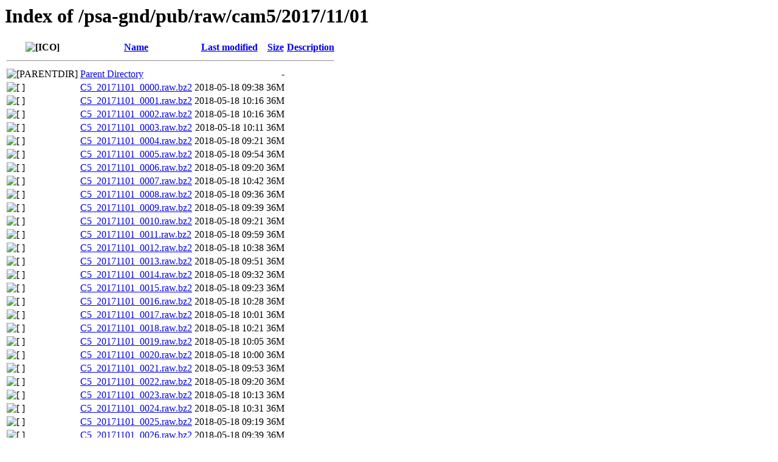

--- FILE ---
content_type: text/html;charset=UTF-8
request_url: https://ergsc.isee.nagoya-u.ac.jp/psa-gnd/pub/raw/cam5/2017/11/01/?C=D;O=A
body_size: 2927
content:
<!DOCTYPE HTML PUBLIC "-//W3C//DTD HTML 3.2 Final//EN">
<html>
 <head>
  <title>Index of /psa-gnd/pub/raw/cam5/2017/11/01</title>
 </head>
 <body>
<h1>Index of /psa-gnd/pub/raw/cam5/2017/11/01</h1>
  <table>
   <tr><th valign="top"><img src="/icons/blank.gif" alt="[ICO]"></th><th><a href="?C=N;O=A">Name</a></th><th><a href="?C=M;O=A">Last modified</a></th><th><a href="?C=S;O=A">Size</a></th><th><a href="?C=D;O=D">Description</a></th></tr>
   <tr><th colspan="5"><hr></th></tr>
<tr><td valign="top"><img src="/icons/back.gif" alt="[PARENTDIR]"></td><td><a href="/psa-gnd/pub/raw/cam5/2017/11/">Parent Directory</a></td><td>&nbsp;</td><td align="right">  - </td><td>&nbsp;</td></tr>
<tr><td valign="top"><img src="/icons/unknown.gif" alt="[   ]"></td><td><a href="C5_20171101_0000.raw.bz2">C5_20171101_0000.raw.bz2</a></td><td align="right">2018-05-18 09:38  </td><td align="right"> 36M</td><td>&nbsp;</td></tr>
<tr><td valign="top"><img src="/icons/unknown.gif" alt="[   ]"></td><td><a href="C5_20171101_0001.raw.bz2">C5_20171101_0001.raw.bz2</a></td><td align="right">2018-05-18 10:16  </td><td align="right"> 36M</td><td>&nbsp;</td></tr>
<tr><td valign="top"><img src="/icons/unknown.gif" alt="[   ]"></td><td><a href="C5_20171101_0002.raw.bz2">C5_20171101_0002.raw.bz2</a></td><td align="right">2018-05-18 10:16  </td><td align="right"> 36M</td><td>&nbsp;</td></tr>
<tr><td valign="top"><img src="/icons/unknown.gif" alt="[   ]"></td><td><a href="C5_20171101_0003.raw.bz2">C5_20171101_0003.raw.bz2</a></td><td align="right">2018-05-18 10:11  </td><td align="right"> 36M</td><td>&nbsp;</td></tr>
<tr><td valign="top"><img src="/icons/unknown.gif" alt="[   ]"></td><td><a href="C5_20171101_0004.raw.bz2">C5_20171101_0004.raw.bz2</a></td><td align="right">2018-05-18 09:21  </td><td align="right"> 36M</td><td>&nbsp;</td></tr>
<tr><td valign="top"><img src="/icons/unknown.gif" alt="[   ]"></td><td><a href="C5_20171101_0005.raw.bz2">C5_20171101_0005.raw.bz2</a></td><td align="right">2018-05-18 09:54  </td><td align="right"> 36M</td><td>&nbsp;</td></tr>
<tr><td valign="top"><img src="/icons/unknown.gif" alt="[   ]"></td><td><a href="C5_20171101_0006.raw.bz2">C5_20171101_0006.raw.bz2</a></td><td align="right">2018-05-18 09:20  </td><td align="right"> 36M</td><td>&nbsp;</td></tr>
<tr><td valign="top"><img src="/icons/unknown.gif" alt="[   ]"></td><td><a href="C5_20171101_0007.raw.bz2">C5_20171101_0007.raw.bz2</a></td><td align="right">2018-05-18 10:42  </td><td align="right"> 36M</td><td>&nbsp;</td></tr>
<tr><td valign="top"><img src="/icons/unknown.gif" alt="[   ]"></td><td><a href="C5_20171101_0008.raw.bz2">C5_20171101_0008.raw.bz2</a></td><td align="right">2018-05-18 09:36  </td><td align="right"> 36M</td><td>&nbsp;</td></tr>
<tr><td valign="top"><img src="/icons/unknown.gif" alt="[   ]"></td><td><a href="C5_20171101_0009.raw.bz2">C5_20171101_0009.raw.bz2</a></td><td align="right">2018-05-18 09:39  </td><td align="right"> 36M</td><td>&nbsp;</td></tr>
<tr><td valign="top"><img src="/icons/unknown.gif" alt="[   ]"></td><td><a href="C5_20171101_0010.raw.bz2">C5_20171101_0010.raw.bz2</a></td><td align="right">2018-05-18 09:21  </td><td align="right"> 36M</td><td>&nbsp;</td></tr>
<tr><td valign="top"><img src="/icons/unknown.gif" alt="[   ]"></td><td><a href="C5_20171101_0011.raw.bz2">C5_20171101_0011.raw.bz2</a></td><td align="right">2018-05-18 09:59  </td><td align="right"> 36M</td><td>&nbsp;</td></tr>
<tr><td valign="top"><img src="/icons/unknown.gif" alt="[   ]"></td><td><a href="C5_20171101_0012.raw.bz2">C5_20171101_0012.raw.bz2</a></td><td align="right">2018-05-18 10:38  </td><td align="right"> 36M</td><td>&nbsp;</td></tr>
<tr><td valign="top"><img src="/icons/unknown.gif" alt="[   ]"></td><td><a href="C5_20171101_0013.raw.bz2">C5_20171101_0013.raw.bz2</a></td><td align="right">2018-05-18 09:51  </td><td align="right"> 36M</td><td>&nbsp;</td></tr>
<tr><td valign="top"><img src="/icons/unknown.gif" alt="[   ]"></td><td><a href="C5_20171101_0014.raw.bz2">C5_20171101_0014.raw.bz2</a></td><td align="right">2018-05-18 09:32  </td><td align="right"> 36M</td><td>&nbsp;</td></tr>
<tr><td valign="top"><img src="/icons/unknown.gif" alt="[   ]"></td><td><a href="C5_20171101_0015.raw.bz2">C5_20171101_0015.raw.bz2</a></td><td align="right">2018-05-18 09:23  </td><td align="right"> 36M</td><td>&nbsp;</td></tr>
<tr><td valign="top"><img src="/icons/unknown.gif" alt="[   ]"></td><td><a href="C5_20171101_0016.raw.bz2">C5_20171101_0016.raw.bz2</a></td><td align="right">2018-05-18 10:28  </td><td align="right"> 36M</td><td>&nbsp;</td></tr>
<tr><td valign="top"><img src="/icons/unknown.gif" alt="[   ]"></td><td><a href="C5_20171101_0017.raw.bz2">C5_20171101_0017.raw.bz2</a></td><td align="right">2018-05-18 10:01  </td><td align="right"> 36M</td><td>&nbsp;</td></tr>
<tr><td valign="top"><img src="/icons/unknown.gif" alt="[   ]"></td><td><a href="C5_20171101_0018.raw.bz2">C5_20171101_0018.raw.bz2</a></td><td align="right">2018-05-18 10:21  </td><td align="right"> 36M</td><td>&nbsp;</td></tr>
<tr><td valign="top"><img src="/icons/unknown.gif" alt="[   ]"></td><td><a href="C5_20171101_0019.raw.bz2">C5_20171101_0019.raw.bz2</a></td><td align="right">2018-05-18 10:05  </td><td align="right"> 36M</td><td>&nbsp;</td></tr>
<tr><td valign="top"><img src="/icons/unknown.gif" alt="[   ]"></td><td><a href="C5_20171101_0020.raw.bz2">C5_20171101_0020.raw.bz2</a></td><td align="right">2018-05-18 10:00  </td><td align="right"> 36M</td><td>&nbsp;</td></tr>
<tr><td valign="top"><img src="/icons/unknown.gif" alt="[   ]"></td><td><a href="C5_20171101_0021.raw.bz2">C5_20171101_0021.raw.bz2</a></td><td align="right">2018-05-18 09:53  </td><td align="right"> 36M</td><td>&nbsp;</td></tr>
<tr><td valign="top"><img src="/icons/unknown.gif" alt="[   ]"></td><td><a href="C5_20171101_0022.raw.bz2">C5_20171101_0022.raw.bz2</a></td><td align="right">2018-05-18 09:20  </td><td align="right"> 36M</td><td>&nbsp;</td></tr>
<tr><td valign="top"><img src="/icons/unknown.gif" alt="[   ]"></td><td><a href="C5_20171101_0023.raw.bz2">C5_20171101_0023.raw.bz2</a></td><td align="right">2018-05-18 10:13  </td><td align="right"> 36M</td><td>&nbsp;</td></tr>
<tr><td valign="top"><img src="/icons/unknown.gif" alt="[   ]"></td><td><a href="C5_20171101_0024.raw.bz2">C5_20171101_0024.raw.bz2</a></td><td align="right">2018-05-18 10:31  </td><td align="right"> 36M</td><td>&nbsp;</td></tr>
<tr><td valign="top"><img src="/icons/unknown.gif" alt="[   ]"></td><td><a href="C5_20171101_0025.raw.bz2">C5_20171101_0025.raw.bz2</a></td><td align="right">2018-05-18 09:19  </td><td align="right"> 36M</td><td>&nbsp;</td></tr>
<tr><td valign="top"><img src="/icons/unknown.gif" alt="[   ]"></td><td><a href="C5_20171101_0026.raw.bz2">C5_20171101_0026.raw.bz2</a></td><td align="right">2018-05-18 09:39  </td><td align="right"> 36M</td><td>&nbsp;</td></tr>
<tr><td valign="top"><img src="/icons/unknown.gif" alt="[   ]"></td><td><a href="C5_20171101_0027.raw.bz2">C5_20171101_0027.raw.bz2</a></td><td align="right">2018-05-18 10:37  </td><td align="right"> 36M</td><td>&nbsp;</td></tr>
<tr><td valign="top"><img src="/icons/unknown.gif" alt="[   ]"></td><td><a href="C5_20171101_0028.raw.bz2">C5_20171101_0028.raw.bz2</a></td><td align="right">2018-05-18 09:31  </td><td align="right"> 36M</td><td>&nbsp;</td></tr>
<tr><td valign="top"><img src="/icons/unknown.gif" alt="[   ]"></td><td><a href="C5_20171101_0029.raw.bz2">C5_20171101_0029.raw.bz2</a></td><td align="right">2018-05-18 09:39  </td><td align="right"> 36M</td><td>&nbsp;</td></tr>
<tr><td valign="top"><img src="/icons/unknown.gif" alt="[   ]"></td><td><a href="C5_20171101_0030.raw.bz2">C5_20171101_0030.raw.bz2</a></td><td align="right">2018-05-18 10:19  </td><td align="right"> 36M</td><td>&nbsp;</td></tr>
<tr><td valign="top"><img src="/icons/unknown.gif" alt="[   ]"></td><td><a href="C5_20171101_0031.raw.bz2">C5_20171101_0031.raw.bz2</a></td><td align="right">2018-05-18 09:28  </td><td align="right"> 36M</td><td>&nbsp;</td></tr>
<tr><td valign="top"><img src="/icons/unknown.gif" alt="[   ]"></td><td><a href="C5_20171101_0032.raw.bz2">C5_20171101_0032.raw.bz2</a></td><td align="right">2018-05-18 10:02  </td><td align="right"> 36M</td><td>&nbsp;</td></tr>
<tr><td valign="top"><img src="/icons/unknown.gif" alt="[   ]"></td><td><a href="C5_20171101_0033.raw.bz2">C5_20171101_0033.raw.bz2</a></td><td align="right">2018-05-18 09:23  </td><td align="right"> 36M</td><td>&nbsp;</td></tr>
<tr><td valign="top"><img src="/icons/unknown.gif" alt="[   ]"></td><td><a href="C5_20171101_0034.raw.bz2">C5_20171101_0034.raw.bz2</a></td><td align="right">2018-05-18 10:42  </td><td align="right"> 36M</td><td>&nbsp;</td></tr>
<tr><td valign="top"><img src="/icons/unknown.gif" alt="[   ]"></td><td><a href="C5_20171101_0035.raw.bz2">C5_20171101_0035.raw.bz2</a></td><td align="right">2018-05-18 10:35  </td><td align="right"> 36M</td><td>&nbsp;</td></tr>
<tr><td valign="top"><img src="/icons/unknown.gif" alt="[   ]"></td><td><a href="C5_20171101_0036.raw.bz2">C5_20171101_0036.raw.bz2</a></td><td align="right">2018-05-18 09:47  </td><td align="right"> 36M</td><td>&nbsp;</td></tr>
<tr><td valign="top"><img src="/icons/unknown.gif" alt="[   ]"></td><td><a href="C5_20171101_0037.raw.bz2">C5_20171101_0037.raw.bz2</a></td><td align="right">2018-05-18 10:37  </td><td align="right"> 36M</td><td>&nbsp;</td></tr>
<tr><td valign="top"><img src="/icons/unknown.gif" alt="[   ]"></td><td><a href="C5_20171101_0038.raw.bz2">C5_20171101_0038.raw.bz2</a></td><td align="right">2018-05-18 10:20  </td><td align="right"> 36M</td><td>&nbsp;</td></tr>
<tr><td valign="top"><img src="/icons/unknown.gif" alt="[   ]"></td><td><a href="C5_20171101_0039.raw.bz2">C5_20171101_0039.raw.bz2</a></td><td align="right">2018-05-18 10:44  </td><td align="right"> 36M</td><td>&nbsp;</td></tr>
<tr><td valign="top"><img src="/icons/unknown.gif" alt="[   ]"></td><td><a href="C5_20171101_0040.raw.bz2">C5_20171101_0040.raw.bz2</a></td><td align="right">2018-05-18 09:29  </td><td align="right"> 36M</td><td>&nbsp;</td></tr>
<tr><td valign="top"><img src="/icons/unknown.gif" alt="[   ]"></td><td><a href="C5_20171101_0041.raw.bz2">C5_20171101_0041.raw.bz2</a></td><td align="right">2018-05-18 09:49  </td><td align="right"> 36M</td><td>&nbsp;</td></tr>
<tr><td valign="top"><img src="/icons/unknown.gif" alt="[   ]"></td><td><a href="C5_20171101_0042.raw.bz2">C5_20171101_0042.raw.bz2</a></td><td align="right">2018-05-18 09:28  </td><td align="right"> 36M</td><td>&nbsp;</td></tr>
<tr><td valign="top"><img src="/icons/unknown.gif" alt="[   ]"></td><td><a href="C5_20171101_0043.raw.bz2">C5_20171101_0043.raw.bz2</a></td><td align="right">2018-05-18 10:03  </td><td align="right"> 36M</td><td>&nbsp;</td></tr>
<tr><td valign="top"><img src="/icons/unknown.gif" alt="[   ]"></td><td><a href="C5_20171101_0044.raw.bz2">C5_20171101_0044.raw.bz2</a></td><td align="right">2018-05-18 10:11  </td><td align="right"> 36M</td><td>&nbsp;</td></tr>
<tr><td valign="top"><img src="/icons/unknown.gif" alt="[   ]"></td><td><a href="C5_20171101_0045.raw.bz2">C5_20171101_0045.raw.bz2</a></td><td align="right">2018-05-18 09:58  </td><td align="right"> 36M</td><td>&nbsp;</td></tr>
<tr><td valign="top"><img src="/icons/unknown.gif" alt="[   ]"></td><td><a href="C5_20171101_0046.raw.bz2">C5_20171101_0046.raw.bz2</a></td><td align="right">2018-05-18 09:54  </td><td align="right"> 36M</td><td>&nbsp;</td></tr>
<tr><td valign="top"><img src="/icons/unknown.gif" alt="[   ]"></td><td><a href="C5_20171101_0047.raw.bz2">C5_20171101_0047.raw.bz2</a></td><td align="right">2018-05-18 10:29  </td><td align="right"> 36M</td><td>&nbsp;</td></tr>
<tr><td valign="top"><img src="/icons/unknown.gif" alt="[   ]"></td><td><a href="C5_20171101_0048.raw.bz2">C5_20171101_0048.raw.bz2</a></td><td align="right">2018-05-18 09:57  </td><td align="right"> 36M</td><td>&nbsp;</td></tr>
<tr><td valign="top"><img src="/icons/unknown.gif" alt="[   ]"></td><td><a href="C5_20171101_0049.raw.bz2">C5_20171101_0049.raw.bz2</a></td><td align="right">2018-05-18 10:00  </td><td align="right"> 36M</td><td>&nbsp;</td></tr>
<tr><td valign="top"><img src="/icons/unknown.gif" alt="[   ]"></td><td><a href="C5_20171101_0050.raw.bz2">C5_20171101_0050.raw.bz2</a></td><td align="right">2018-05-18 10:30  </td><td align="right"> 36M</td><td>&nbsp;</td></tr>
<tr><td valign="top"><img src="/icons/unknown.gif" alt="[   ]"></td><td><a href="C5_20171101_0051.raw.bz2">C5_20171101_0051.raw.bz2</a></td><td align="right">2018-05-18 10:09  </td><td align="right"> 36M</td><td>&nbsp;</td></tr>
<tr><td valign="top"><img src="/icons/unknown.gif" alt="[   ]"></td><td><a href="C5_20171101_0052.raw.bz2">C5_20171101_0052.raw.bz2</a></td><td align="right">2018-05-18 10:38  </td><td align="right"> 36M</td><td>&nbsp;</td></tr>
<tr><td valign="top"><img src="/icons/unknown.gif" alt="[   ]"></td><td><a href="C5_20171101_0053.raw.bz2">C5_20171101_0053.raw.bz2</a></td><td align="right">2018-05-18 10:31  </td><td align="right"> 36M</td><td>&nbsp;</td></tr>
<tr><td valign="top"><img src="/icons/unknown.gif" alt="[   ]"></td><td><a href="C5_20171101_0054.raw.bz2">C5_20171101_0054.raw.bz2</a></td><td align="right">2018-05-18 09:22  </td><td align="right"> 36M</td><td>&nbsp;</td></tr>
<tr><td valign="top"><img src="/icons/unknown.gif" alt="[   ]"></td><td><a href="C5_20171101_0055.raw.bz2">C5_20171101_0055.raw.bz2</a></td><td align="right">2018-05-18 09:51  </td><td align="right"> 36M</td><td>&nbsp;</td></tr>
<tr><td valign="top"><img src="/icons/unknown.gif" alt="[   ]"></td><td><a href="C5_20171101_0056.raw.bz2">C5_20171101_0056.raw.bz2</a></td><td align="right">2018-05-18 09:53  </td><td align="right"> 36M</td><td>&nbsp;</td></tr>
<tr><td valign="top"><img src="/icons/unknown.gif" alt="[   ]"></td><td><a href="C5_20171101_0057.raw.bz2">C5_20171101_0057.raw.bz2</a></td><td align="right">2018-05-18 10:17  </td><td align="right"> 36M</td><td>&nbsp;</td></tr>
<tr><td valign="top"><img src="/icons/unknown.gif" alt="[   ]"></td><td><a href="C5_20171101_0058.raw.bz2">C5_20171101_0058.raw.bz2</a></td><td align="right">2018-05-18 10:01  </td><td align="right"> 36M</td><td>&nbsp;</td></tr>
<tr><td valign="top"><img src="/icons/unknown.gif" alt="[   ]"></td><td><a href="C5_20171101_0059.raw.bz2">C5_20171101_0059.raw.bz2</a></td><td align="right">2018-05-18 09:32  </td><td align="right"> 36M</td><td>&nbsp;</td></tr>
<tr><td valign="top"><img src="/icons/unknown.gif" alt="[   ]"></td><td><a href="C5_20171101_0100.raw.bz2">C5_20171101_0100.raw.bz2</a></td><td align="right">2018-05-18 10:13  </td><td align="right"> 36M</td><td>&nbsp;</td></tr>
<tr><td valign="top"><img src="/icons/unknown.gif" alt="[   ]"></td><td><a href="C5_20171101_0101.raw.bz2">C5_20171101_0101.raw.bz2</a></td><td align="right">2018-05-18 10:06  </td><td align="right"> 36M</td><td>&nbsp;</td></tr>
<tr><td valign="top"><img src="/icons/unknown.gif" alt="[   ]"></td><td><a href="C5_20171101_0102.raw.bz2">C5_20171101_0102.raw.bz2</a></td><td align="right">2018-05-18 10:17  </td><td align="right"> 36M</td><td>&nbsp;</td></tr>
<tr><td valign="top"><img src="/icons/unknown.gif" alt="[   ]"></td><td><a href="C5_20171101_0103.raw.bz2">C5_20171101_0103.raw.bz2</a></td><td align="right">2018-05-18 10:28  </td><td align="right"> 36M</td><td>&nbsp;</td></tr>
<tr><td valign="top"><img src="/icons/unknown.gif" alt="[   ]"></td><td><a href="C5_20171101_0104.raw.bz2">C5_20171101_0104.raw.bz2</a></td><td align="right">2018-05-18 09:18  </td><td align="right"> 36M</td><td>&nbsp;</td></tr>
<tr><td valign="top"><img src="/icons/unknown.gif" alt="[   ]"></td><td><a href="C5_20171101_0105.raw.bz2">C5_20171101_0105.raw.bz2</a></td><td align="right">2018-05-18 10:15  </td><td align="right"> 36M</td><td>&nbsp;</td></tr>
<tr><td valign="top"><img src="/icons/unknown.gif" alt="[   ]"></td><td><a href="C5_20171101_0106.raw.bz2">C5_20171101_0106.raw.bz2</a></td><td align="right">2018-05-18 10:25  </td><td align="right"> 36M</td><td>&nbsp;</td></tr>
<tr><td valign="top"><img src="/icons/unknown.gif" alt="[   ]"></td><td><a href="C5_20171101_0107.raw.bz2">C5_20171101_0107.raw.bz2</a></td><td align="right">2018-05-18 10:24  </td><td align="right"> 36M</td><td>&nbsp;</td></tr>
<tr><td valign="top"><img src="/icons/unknown.gif" alt="[   ]"></td><td><a href="C5_20171101_0108.raw.bz2">C5_20171101_0108.raw.bz2</a></td><td align="right">2018-05-18 09:41  </td><td align="right"> 36M</td><td>&nbsp;</td></tr>
<tr><td valign="top"><img src="/icons/unknown.gif" alt="[   ]"></td><td><a href="C5_20171101_0109.raw.bz2">C5_20171101_0109.raw.bz2</a></td><td align="right">2018-05-18 10:35  </td><td align="right"> 36M</td><td>&nbsp;</td></tr>
<tr><td valign="top"><img src="/icons/unknown.gif" alt="[   ]"></td><td><a href="C5_20171101_0110.raw.bz2">C5_20171101_0110.raw.bz2</a></td><td align="right">2018-05-18 10:34  </td><td align="right"> 36M</td><td>&nbsp;</td></tr>
<tr><td valign="top"><img src="/icons/unknown.gif" alt="[   ]"></td><td><a href="C5_20171101_0111.raw.bz2">C5_20171101_0111.raw.bz2</a></td><td align="right">2018-05-18 09:49  </td><td align="right"> 36M</td><td>&nbsp;</td></tr>
<tr><td valign="top"><img src="/icons/unknown.gif" alt="[   ]"></td><td><a href="C5_20171101_0112.raw.bz2">C5_20171101_0112.raw.bz2</a></td><td align="right">2018-05-18 09:42  </td><td align="right"> 36M</td><td>&nbsp;</td></tr>
<tr><td valign="top"><img src="/icons/unknown.gif" alt="[   ]"></td><td><a href="C5_20171101_0113.raw.bz2">C5_20171101_0113.raw.bz2</a></td><td align="right">2018-05-18 10:37  </td><td align="right"> 36M</td><td>&nbsp;</td></tr>
<tr><td valign="top"><img src="/icons/unknown.gif" alt="[   ]"></td><td><a href="C5_20171101_0114.raw.bz2">C5_20171101_0114.raw.bz2</a></td><td align="right">2018-05-18 10:23  </td><td align="right"> 36M</td><td>&nbsp;</td></tr>
<tr><td valign="top"><img src="/icons/unknown.gif" alt="[   ]"></td><td><a href="C5_20171101_0115.raw.bz2">C5_20171101_0115.raw.bz2</a></td><td align="right">2018-05-18 09:50  </td><td align="right"> 36M</td><td>&nbsp;</td></tr>
<tr><td valign="top"><img src="/icons/unknown.gif" alt="[   ]"></td><td><a href="C5_20171101_0116.raw.bz2">C5_20171101_0116.raw.bz2</a></td><td align="right">2018-05-18 09:55  </td><td align="right"> 36M</td><td>&nbsp;</td></tr>
<tr><td valign="top"><img src="/icons/unknown.gif" alt="[   ]"></td><td><a href="C5_20171101_0117.raw.bz2">C5_20171101_0117.raw.bz2</a></td><td align="right">2018-05-18 10:31  </td><td align="right"> 36M</td><td>&nbsp;</td></tr>
<tr><td valign="top"><img src="/icons/unknown.gif" alt="[   ]"></td><td><a href="C5_20171101_0118.raw.bz2">C5_20171101_0118.raw.bz2</a></td><td align="right">2018-05-18 10:29  </td><td align="right"> 36M</td><td>&nbsp;</td></tr>
<tr><td valign="top"><img src="/icons/unknown.gif" alt="[   ]"></td><td><a href="C5_20171101_0119.raw.bz2">C5_20171101_0119.raw.bz2</a></td><td align="right">2018-05-18 09:56  </td><td align="right"> 36M</td><td>&nbsp;</td></tr>
<tr><td valign="top"><img src="/icons/unknown.gif" alt="[   ]"></td><td><a href="C5_20171101_0120.raw.bz2">C5_20171101_0120.raw.bz2</a></td><td align="right">2018-05-18 09:34  </td><td align="right"> 36M</td><td>&nbsp;</td></tr>
<tr><td valign="top"><img src="/icons/unknown.gif" alt="[   ]"></td><td><a href="C5_20171101_0121.raw.bz2">C5_20171101_0121.raw.bz2</a></td><td align="right">2018-05-18 10:10  </td><td align="right"> 36M</td><td>&nbsp;</td></tr>
<tr><td valign="top"><img src="/icons/unknown.gif" alt="[   ]"></td><td><a href="C5_20171101_0122.raw.bz2">C5_20171101_0122.raw.bz2</a></td><td align="right">2018-05-18 10:33  </td><td align="right"> 36M</td><td>&nbsp;</td></tr>
<tr><td valign="top"><img src="/icons/unknown.gif" alt="[   ]"></td><td><a href="C5_20171101_0123.raw.bz2">C5_20171101_0123.raw.bz2</a></td><td align="right">2018-05-18 09:26  </td><td align="right"> 36M</td><td>&nbsp;</td></tr>
<tr><td valign="top"><img src="/icons/unknown.gif" alt="[   ]"></td><td><a href="C5_20171101_0124.raw.bz2">C5_20171101_0124.raw.bz2</a></td><td align="right">2018-05-18 09:23  </td><td align="right"> 36M</td><td>&nbsp;</td></tr>
<tr><td valign="top"><img src="/icons/unknown.gif" alt="[   ]"></td><td><a href="C5_20171101_0125.raw.bz2">C5_20171101_0125.raw.bz2</a></td><td align="right">2018-05-18 10:15  </td><td align="right"> 36M</td><td>&nbsp;</td></tr>
<tr><td valign="top"><img src="/icons/unknown.gif" alt="[   ]"></td><td><a href="C5_20171101_0126.raw.bz2">C5_20171101_0126.raw.bz2</a></td><td align="right">2018-05-18 09:50  </td><td align="right"> 36M</td><td>&nbsp;</td></tr>
<tr><td valign="top"><img src="/icons/unknown.gif" alt="[   ]"></td><td><a href="C5_20171101_0127.raw.bz2">C5_20171101_0127.raw.bz2</a></td><td align="right">2018-05-18 09:48  </td><td align="right"> 36M</td><td>&nbsp;</td></tr>
<tr><td valign="top"><img src="/icons/unknown.gif" alt="[   ]"></td><td><a href="C5_20171101_0128.raw.bz2">C5_20171101_0128.raw.bz2</a></td><td align="right">2018-05-18 10:34  </td><td align="right"> 36M</td><td>&nbsp;</td></tr>
<tr><td valign="top"><img src="/icons/unknown.gif" alt="[   ]"></td><td><a href="C5_20171101_0129.raw.bz2">C5_20171101_0129.raw.bz2</a></td><td align="right">2018-05-18 09:41  </td><td align="right"> 36M</td><td>&nbsp;</td></tr>
<tr><td valign="top"><img src="/icons/unknown.gif" alt="[   ]"></td><td><a href="C5_20171101_0130.raw.bz2">C5_20171101_0130.raw.bz2</a></td><td align="right">2018-05-18 09:30  </td><td align="right"> 36M</td><td>&nbsp;</td></tr>
<tr><td valign="top"><img src="/icons/unknown.gif" alt="[   ]"></td><td><a href="C5_20171101_0131.raw.bz2">C5_20171101_0131.raw.bz2</a></td><td align="right">2018-05-18 09:37  </td><td align="right"> 36M</td><td>&nbsp;</td></tr>
<tr><td valign="top"><img src="/icons/unknown.gif" alt="[   ]"></td><td><a href="C5_20171101_0132.raw.bz2">C5_20171101_0132.raw.bz2</a></td><td align="right">2018-05-18 10:04  </td><td align="right"> 36M</td><td>&nbsp;</td></tr>
<tr><td valign="top"><img src="/icons/unknown.gif" alt="[   ]"></td><td><a href="C5_20171101_0133.raw.bz2">C5_20171101_0133.raw.bz2</a></td><td align="right">2018-05-18 09:35  </td><td align="right"> 36M</td><td>&nbsp;</td></tr>
<tr><td valign="top"><img src="/icons/unknown.gif" alt="[   ]"></td><td><a href="C5_20171101_0134.raw.bz2">C5_20171101_0134.raw.bz2</a></td><td align="right">2018-05-18 10:16  </td><td align="right"> 36M</td><td>&nbsp;</td></tr>
<tr><td valign="top"><img src="/icons/unknown.gif" alt="[   ]"></td><td><a href="C5_20171101_0135.raw.bz2">C5_20171101_0135.raw.bz2</a></td><td align="right">2018-05-18 10:14  </td><td align="right"> 36M</td><td>&nbsp;</td></tr>
<tr><td valign="top"><img src="/icons/unknown.gif" alt="[   ]"></td><td><a href="C5_20171101_0136.raw.bz2">C5_20171101_0136.raw.bz2</a></td><td align="right">2018-05-18 09:37  </td><td align="right"> 36M</td><td>&nbsp;</td></tr>
<tr><td valign="top"><img src="/icons/unknown.gif" alt="[   ]"></td><td><a href="C5_20171101_0137.raw.bz2">C5_20171101_0137.raw.bz2</a></td><td align="right">2018-05-18 10:25  </td><td align="right"> 36M</td><td>&nbsp;</td></tr>
<tr><td valign="top"><img src="/icons/unknown.gif" alt="[   ]"></td><td><a href="C5_20171101_0138.raw.bz2">C5_20171101_0138.raw.bz2</a></td><td align="right">2018-05-18 10:23  </td><td align="right"> 36M</td><td>&nbsp;</td></tr>
<tr><td valign="top"><img src="/icons/unknown.gif" alt="[   ]"></td><td><a href="C5_20171101_0139.raw.bz2">C5_20171101_0139.raw.bz2</a></td><td align="right">2018-05-18 09:27  </td><td align="right"> 36M</td><td>&nbsp;</td></tr>
<tr><td valign="top"><img src="/icons/unknown.gif" alt="[   ]"></td><td><a href="C5_20171101_0140.raw.bz2">C5_20171101_0140.raw.bz2</a></td><td align="right">2018-05-18 09:24  </td><td align="right"> 36M</td><td>&nbsp;</td></tr>
<tr><td valign="top"><img src="/icons/unknown.gif" alt="[   ]"></td><td><a href="C5_20171101_0141.raw.bz2">C5_20171101_0141.raw.bz2</a></td><td align="right">2018-05-18 09:29  </td><td align="right"> 36M</td><td>&nbsp;</td></tr>
<tr><td valign="top"><img src="/icons/unknown.gif" alt="[   ]"></td><td><a href="C5_20171101_0142.raw.bz2">C5_20171101_0142.raw.bz2</a></td><td align="right">2018-05-18 09:22  </td><td align="right"> 36M</td><td>&nbsp;</td></tr>
<tr><td valign="top"><img src="/icons/unknown.gif" alt="[   ]"></td><td><a href="C5_20171101_0143.raw.bz2">C5_20171101_0143.raw.bz2</a></td><td align="right">2018-05-18 09:46  </td><td align="right"> 36M</td><td>&nbsp;</td></tr>
<tr><td valign="top"><img src="/icons/unknown.gif" alt="[   ]"></td><td><a href="C5_20171101_0144.raw.bz2">C5_20171101_0144.raw.bz2</a></td><td align="right">2018-05-18 09:48  </td><td align="right"> 36M</td><td>&nbsp;</td></tr>
<tr><td valign="top"><img src="/icons/unknown.gif" alt="[   ]"></td><td><a href="C5_20171101_0145.raw.bz2">C5_20171101_0145.raw.bz2</a></td><td align="right">2018-05-18 10:01  </td><td align="right"> 36M</td><td>&nbsp;</td></tr>
<tr><td valign="top"><img src="/icons/unknown.gif" alt="[   ]"></td><td><a href="C5_20171101_0146.raw.bz2">C5_20171101_0146.raw.bz2</a></td><td align="right">2018-05-18 10:15  </td><td align="right"> 36M</td><td>&nbsp;</td></tr>
<tr><td valign="top"><img src="/icons/unknown.gif" alt="[   ]"></td><td><a href="C5_20171101_0147.raw.bz2">C5_20171101_0147.raw.bz2</a></td><td align="right">2018-05-18 10:27  </td><td align="right"> 36M</td><td>&nbsp;</td></tr>
<tr><td valign="top"><img src="/icons/unknown.gif" alt="[   ]"></td><td><a href="C5_20171101_0148.raw.bz2">C5_20171101_0148.raw.bz2</a></td><td align="right">2018-05-18 09:58  </td><td align="right"> 36M</td><td>&nbsp;</td></tr>
<tr><td valign="top"><img src="/icons/unknown.gif" alt="[   ]"></td><td><a href="C5_20171101_0149.raw.bz2">C5_20171101_0149.raw.bz2</a></td><td align="right">2018-05-18 10:11  </td><td align="right"> 36M</td><td>&nbsp;</td></tr>
<tr><td valign="top"><img src="/icons/unknown.gif" alt="[   ]"></td><td><a href="C5_20171101_0150.raw.bz2">C5_20171101_0150.raw.bz2</a></td><td align="right">2018-05-18 09:20  </td><td align="right"> 36M</td><td>&nbsp;</td></tr>
<tr><td valign="top"><img src="/icons/unknown.gif" alt="[   ]"></td><td><a href="C5_20171101_0151.raw.bz2">C5_20171101_0151.raw.bz2</a></td><td align="right">2018-05-18 10:30  </td><td align="right"> 36M</td><td>&nbsp;</td></tr>
<tr><td valign="top"><img src="/icons/unknown.gif" alt="[   ]"></td><td><a href="C5_20171101_0152.raw.bz2">C5_20171101_0152.raw.bz2</a></td><td align="right">2018-05-18 10:41  </td><td align="right"> 36M</td><td>&nbsp;</td></tr>
<tr><td valign="top"><img src="/icons/unknown.gif" alt="[   ]"></td><td><a href="C5_20171101_0153.raw.bz2">C5_20171101_0153.raw.bz2</a></td><td align="right">2018-05-18 10:07  </td><td align="right"> 36M</td><td>&nbsp;</td></tr>
<tr><td valign="top"><img src="/icons/unknown.gif" alt="[   ]"></td><td><a href="C5_20171101_0154.raw.bz2">C5_20171101_0154.raw.bz2</a></td><td align="right">2018-05-18 09:25  </td><td align="right"> 36M</td><td>&nbsp;</td></tr>
<tr><td valign="top"><img src="/icons/unknown.gif" alt="[   ]"></td><td><a href="C5_20171101_0155.raw.bz2">C5_20171101_0155.raw.bz2</a></td><td align="right">2018-05-18 09:44  </td><td align="right"> 36M</td><td>&nbsp;</td></tr>
<tr><td valign="top"><img src="/icons/unknown.gif" alt="[   ]"></td><td><a href="C5_20171101_0156.raw.bz2">C5_20171101_0156.raw.bz2</a></td><td align="right">2018-05-18 09:26  </td><td align="right"> 36M</td><td>&nbsp;</td></tr>
<tr><td valign="top"><img src="/icons/unknown.gif" alt="[   ]"></td><td><a href="C5_20171101_0157.raw.bz2">C5_20171101_0157.raw.bz2</a></td><td align="right">2018-05-18 09:54  </td><td align="right"> 36M</td><td>&nbsp;</td></tr>
<tr><td valign="top"><img src="/icons/unknown.gif" alt="[   ]"></td><td><a href="C5_20171101_0158.raw.bz2">C5_20171101_0158.raw.bz2</a></td><td align="right">2018-05-18 09:48  </td><td align="right"> 36M</td><td>&nbsp;</td></tr>
<tr><td valign="top"><img src="/icons/unknown.gif" alt="[   ]"></td><td><a href="C5_20171101_0159.raw.bz2">C5_20171101_0159.raw.bz2</a></td><td align="right">2018-05-18 10:36  </td><td align="right"> 36M</td><td>&nbsp;</td></tr>
<tr><td valign="top"><img src="/icons/unknown.gif" alt="[   ]"></td><td><a href="C5_20171101_0200.raw.bz2">C5_20171101_0200.raw.bz2</a></td><td align="right">2018-05-18 10:38  </td><td align="right"> 36M</td><td>&nbsp;</td></tr>
<tr><td valign="top"><img src="/icons/unknown.gif" alt="[   ]"></td><td><a href="C5_20171101_0201.raw.bz2">C5_20171101_0201.raw.bz2</a></td><td align="right">2018-05-18 09:44  </td><td align="right"> 36M</td><td>&nbsp;</td></tr>
<tr><td valign="top"><img src="/icons/unknown.gif" alt="[   ]"></td><td><a href="C5_20171101_0202.raw.bz2">C5_20171101_0202.raw.bz2</a></td><td align="right">2018-05-18 09:24  </td><td align="right"> 36M</td><td>&nbsp;</td></tr>
<tr><td valign="top"><img src="/icons/unknown.gif" alt="[   ]"></td><td><a href="C5_20171101_0203.raw.bz2">C5_20171101_0203.raw.bz2</a></td><td align="right">2018-05-18 09:30  </td><td align="right"> 36M</td><td>&nbsp;</td></tr>
<tr><td valign="top"><img src="/icons/unknown.gif" alt="[   ]"></td><td><a href="C5_20171101_0204.raw.bz2">C5_20171101_0204.raw.bz2</a></td><td align="right">2018-05-18 10:06  </td><td align="right"> 36M</td><td>&nbsp;</td></tr>
<tr><td valign="top"><img src="/icons/unknown.gif" alt="[   ]"></td><td><a href="C5_20171101_0205.raw.bz2">C5_20171101_0205.raw.bz2</a></td><td align="right">2018-05-18 10:27  </td><td align="right"> 36M</td><td>&nbsp;</td></tr>
<tr><td valign="top"><img src="/icons/unknown.gif" alt="[   ]"></td><td><a href="C5_20171101_0206.raw.bz2">C5_20171101_0206.raw.bz2</a></td><td align="right">2018-05-18 09:52  </td><td align="right"> 36M</td><td>&nbsp;</td></tr>
<tr><td valign="top"><img src="/icons/unknown.gif" alt="[   ]"></td><td><a href="C5_20171101_0207.raw.bz2">C5_20171101_0207.raw.bz2</a></td><td align="right">2018-05-18 10:40  </td><td align="right"> 36M</td><td>&nbsp;</td></tr>
<tr><td valign="top"><img src="/icons/unknown.gif" alt="[   ]"></td><td><a href="C5_20171101_0208.raw.bz2">C5_20171101_0208.raw.bz2</a></td><td align="right">2018-05-18 09:38  </td><td align="right"> 36M</td><td>&nbsp;</td></tr>
<tr><td valign="top"><img src="/icons/unknown.gif" alt="[   ]"></td><td><a href="C5_20171101_0209.raw.bz2">C5_20171101_0209.raw.bz2</a></td><td align="right">2018-05-18 10:05  </td><td align="right"> 36M</td><td>&nbsp;</td></tr>
<tr><td valign="top"><img src="/icons/unknown.gif" alt="[   ]"></td><td><a href="C5_20171101_0210.raw.bz2">C5_20171101_0210.raw.bz2</a></td><td align="right">2018-05-18 10:35  </td><td align="right"> 36M</td><td>&nbsp;</td></tr>
<tr><td valign="top"><img src="/icons/unknown.gif" alt="[   ]"></td><td><a href="C5_20171101_0211.raw.bz2">C5_20171101_0211.raw.bz2</a></td><td align="right">2018-05-18 10:28  </td><td align="right"> 36M</td><td>&nbsp;</td></tr>
<tr><td valign="top"><img src="/icons/unknown.gif" alt="[   ]"></td><td><a href="C5_20171101_0212.raw.bz2">C5_20171101_0212.raw.bz2</a></td><td align="right">2018-05-18 10:07  </td><td align="right"> 36M</td><td>&nbsp;</td></tr>
<tr><td valign="top"><img src="/icons/unknown.gif" alt="[   ]"></td><td><a href="C5_20171101_0213.raw.bz2">C5_20171101_0213.raw.bz2</a></td><td align="right">2018-05-18 10:09  </td><td align="right"> 36M</td><td>&nbsp;</td></tr>
<tr><td valign="top"><img src="/icons/unknown.gif" alt="[   ]"></td><td><a href="C5_20171101_0214.raw.bz2">C5_20171101_0214.raw.bz2</a></td><td align="right">2018-05-18 09:32  </td><td align="right"> 36M</td><td>&nbsp;</td></tr>
<tr><td valign="top"><img src="/icons/unknown.gif" alt="[   ]"></td><td><a href="C5_20171101_0215.raw.bz2">C5_20171101_0215.raw.bz2</a></td><td align="right">2018-05-18 09:36  </td><td align="right"> 36M</td><td>&nbsp;</td></tr>
<tr><td valign="top"><img src="/icons/unknown.gif" alt="[   ]"></td><td><a href="C5_20171101_0216.raw.bz2">C5_20171101_0216.raw.bz2</a></td><td align="right">2018-05-18 09:33  </td><td align="right"> 36M</td><td>&nbsp;</td></tr>
<tr><td valign="top"><img src="/icons/unknown.gif" alt="[   ]"></td><td><a href="C5_20171101_0217.raw.bz2">C5_20171101_0217.raw.bz2</a></td><td align="right">2018-05-18 09:40  </td><td align="right"> 36M</td><td>&nbsp;</td></tr>
<tr><td valign="top"><img src="/icons/unknown.gif" alt="[   ]"></td><td><a href="C5_20171101_0218.raw.bz2">C5_20171101_0218.raw.bz2</a></td><td align="right">2018-05-18 10:26  </td><td align="right"> 36M</td><td>&nbsp;</td></tr>
<tr><td valign="top"><img src="/icons/unknown.gif" alt="[   ]"></td><td><a href="C5_20171101_0219.raw.bz2">C5_20171101_0219.raw.bz2</a></td><td align="right">2018-05-18 09:27  </td><td align="right"> 36M</td><td>&nbsp;</td></tr>
<tr><td valign="top"><img src="/icons/unknown.gif" alt="[   ]"></td><td><a href="C5_20171101_0220.raw.bz2">C5_20171101_0220.raw.bz2</a></td><td align="right">2018-05-18 09:43  </td><td align="right"> 36M</td><td>&nbsp;</td></tr>
<tr><td valign="top"><img src="/icons/unknown.gif" alt="[   ]"></td><td><a href="C5_20171101_0221.raw.bz2">C5_20171101_0221.raw.bz2</a></td><td align="right">2018-05-18 10:10  </td><td align="right"> 36M</td><td>&nbsp;</td></tr>
<tr><td valign="top"><img src="/icons/unknown.gif" alt="[   ]"></td><td><a href="C5_20171101_0222.raw.bz2">C5_20171101_0222.raw.bz2</a></td><td align="right">2018-05-18 09:19  </td><td align="right"> 36M</td><td>&nbsp;</td></tr>
<tr><td valign="top"><img src="/icons/unknown.gif" alt="[   ]"></td><td><a href="C5_20171101_0223.raw.bz2">C5_20171101_0223.raw.bz2</a></td><td align="right">2018-05-18 09:49  </td><td align="right"> 36M</td><td>&nbsp;</td></tr>
<tr><td valign="top"><img src="/icons/unknown.gif" alt="[   ]"></td><td><a href="C5_20171101_0224.raw.bz2">C5_20171101_0224.raw.bz2</a></td><td align="right">2018-05-18 10:02  </td><td align="right"> 36M</td><td>&nbsp;</td></tr>
<tr><td valign="top"><img src="/icons/unknown.gif" alt="[   ]"></td><td><a href="C5_20171101_0225.raw.bz2">C5_20171101_0225.raw.bz2</a></td><td align="right">2018-05-18 10:06  </td><td align="right"> 36M</td><td>&nbsp;</td></tr>
<tr><td valign="top"><img src="/icons/unknown.gif" alt="[   ]"></td><td><a href="C5_20171101_0226.raw.bz2">C5_20171101_0226.raw.bz2</a></td><td align="right">2018-05-18 10:32  </td><td align="right"> 36M</td><td>&nbsp;</td></tr>
<tr><td valign="top"><img src="/icons/unknown.gif" alt="[   ]"></td><td><a href="C5_20171101_0227.raw.bz2">C5_20171101_0227.raw.bz2</a></td><td align="right">2018-05-18 09:53  </td><td align="right"> 36M</td><td>&nbsp;</td></tr>
<tr><td valign="top"><img src="/icons/unknown.gif" alt="[   ]"></td><td><a href="C5_20171101_0228.raw.bz2">C5_20171101_0228.raw.bz2</a></td><td align="right">2018-05-18 10:08  </td><td align="right"> 36M</td><td>&nbsp;</td></tr>
<tr><td valign="top"><img src="/icons/unknown.gif" alt="[   ]"></td><td><a href="C5_20171101_0229.raw.bz2">C5_20171101_0229.raw.bz2</a></td><td align="right">2018-05-18 09:22  </td><td align="right"> 36M</td><td>&nbsp;</td></tr>
<tr><td valign="top"><img src="/icons/unknown.gif" alt="[   ]"></td><td><a href="C5_20171101_0230.raw.bz2">C5_20171101_0230.raw.bz2</a></td><td align="right">2018-05-18 10:05  </td><td align="right"> 36M</td><td>&nbsp;</td></tr>
<tr><td valign="top"><img src="/icons/unknown.gif" alt="[   ]"></td><td><a href="C5_20171101_0231.raw.bz2">C5_20171101_0231.raw.bz2</a></td><td align="right">2018-05-18 10:43  </td><td align="right"> 36M</td><td>&nbsp;</td></tr>
<tr><td valign="top"><img src="/icons/unknown.gif" alt="[   ]"></td><td><a href="C5_20171101_0232.raw.bz2">C5_20171101_0232.raw.bz2</a></td><td align="right">2018-05-18 10:40  </td><td align="right"> 36M</td><td>&nbsp;</td></tr>
<tr><td valign="top"><img src="/icons/unknown.gif" alt="[   ]"></td><td><a href="C5_20171101_0233.raw.bz2">C5_20171101_0233.raw.bz2</a></td><td align="right">2018-05-18 10:33  </td><td align="right"> 36M</td><td>&nbsp;</td></tr>
<tr><td valign="top"><img src="/icons/unknown.gif" alt="[   ]"></td><td><a href="C5_20171101_0234.raw.bz2">C5_20171101_0234.raw.bz2</a></td><td align="right">2018-05-18 09:45  </td><td align="right"> 36M</td><td>&nbsp;</td></tr>
<tr><td valign="top"><img src="/icons/unknown.gif" alt="[   ]"></td><td><a href="C5_20171101_0235.raw.bz2">C5_20171101_0235.raw.bz2</a></td><td align="right">2018-05-18 10:25  </td><td align="right"> 36M</td><td>&nbsp;</td></tr>
<tr><td valign="top"><img src="/icons/unknown.gif" alt="[   ]"></td><td><a href="C5_20171101_0236.raw.bz2">C5_20171101_0236.raw.bz2</a></td><td align="right">2018-05-18 09:52  </td><td align="right"> 36M</td><td>&nbsp;</td></tr>
<tr><td valign="top"><img src="/icons/unknown.gif" alt="[   ]"></td><td><a href="C5_20171101_0237.raw.bz2">C5_20171101_0237.raw.bz2</a></td><td align="right">2018-05-18 09:29  </td><td align="right"> 36M</td><td>&nbsp;</td></tr>
<tr><td valign="top"><img src="/icons/unknown.gif" alt="[   ]"></td><td><a href="C5_20171101_0238.raw.bz2">C5_20171101_0238.raw.bz2</a></td><td align="right">2018-05-18 10:43  </td><td align="right"> 36M</td><td>&nbsp;</td></tr>
<tr><td valign="top"><img src="/icons/unknown.gif" alt="[   ]"></td><td><a href="C5_20171101_0239.raw.bz2">C5_20171101_0239.raw.bz2</a></td><td align="right">2018-05-18 10:04  </td><td align="right"> 36M</td><td>&nbsp;</td></tr>
<tr><td valign="top"><img src="/icons/unknown.gif" alt="[   ]"></td><td><a href="C5_20171101_0240.raw.bz2">C5_20171101_0240.raw.bz2</a></td><td align="right">2018-05-18 09:59  </td><td align="right"> 36M</td><td>&nbsp;</td></tr>
<tr><td valign="top"><img src="/icons/unknown.gif" alt="[   ]"></td><td><a href="C5_20171101_0241.raw.bz2">C5_20171101_0241.raw.bz2</a></td><td align="right">2018-05-18 10:24  </td><td align="right"> 36M</td><td>&nbsp;</td></tr>
<tr><td valign="top"><img src="/icons/unknown.gif" alt="[   ]"></td><td><a href="C5_20171101_0242.raw.bz2">C5_20171101_0242.raw.bz2</a></td><td align="right">2018-05-18 09:44  </td><td align="right"> 36M</td><td>&nbsp;</td></tr>
<tr><td valign="top"><img src="/icons/unknown.gif" alt="[   ]"></td><td><a href="C5_20171101_0243.raw.bz2">C5_20171101_0243.raw.bz2</a></td><td align="right">2018-05-18 10:40  </td><td align="right"> 36M</td><td>&nbsp;</td></tr>
<tr><td valign="top"><img src="/icons/unknown.gif" alt="[   ]"></td><td><a href="C5_20171101_0244.raw.bz2">C5_20171101_0244.raw.bz2</a></td><td align="right">2018-05-18 10:41  </td><td align="right"> 36M</td><td>&nbsp;</td></tr>
<tr><td valign="top"><img src="/icons/unknown.gif" alt="[   ]"></td><td><a href="C5_20171101_0245.raw.bz2">C5_20171101_0245.raw.bz2</a></td><td align="right">2018-05-18 09:46  </td><td align="right"> 36M</td><td>&nbsp;</td></tr>
<tr><td valign="top"><img src="/icons/unknown.gif" alt="[   ]"></td><td><a href="C5_20171101_0246.raw.bz2">C5_20171101_0246.raw.bz2</a></td><td align="right">2018-05-18 09:31  </td><td align="right"> 36M</td><td>&nbsp;</td></tr>
<tr><td valign="top"><img src="/icons/unknown.gif" alt="[   ]"></td><td><a href="C5_20171101_0247.raw.bz2">C5_20171101_0247.raw.bz2</a></td><td align="right">2018-05-18 09:36  </td><td align="right"> 36M</td><td>&nbsp;</td></tr>
<tr><td valign="top"><img src="/icons/unknown.gif" alt="[   ]"></td><td><a href="C5_20171101_0248.raw.bz2">C5_20171101_0248.raw.bz2</a></td><td align="right">2018-05-18 10:42  </td><td align="right"> 36M</td><td>&nbsp;</td></tr>
<tr><td valign="top"><img src="/icons/unknown.gif" alt="[   ]"></td><td><a href="C5_20171101_0249.raw.bz2">C5_20171101_0249.raw.bz2</a></td><td align="right">2018-05-18 10:14  </td><td align="right"> 36M</td><td>&nbsp;</td></tr>
<tr><td valign="top"><img src="/icons/unknown.gif" alt="[   ]"></td><td><a href="C5_20171101_0250.raw.bz2">C5_20171101_0250.raw.bz2</a></td><td align="right">2018-05-18 10:20  </td><td align="right"> 36M</td><td>&nbsp;</td></tr>
<tr><td valign="top"><img src="/icons/unknown.gif" alt="[   ]"></td><td><a href="C5_20171101_0251.raw.bz2">C5_20171101_0251.raw.bz2</a></td><td align="right">2018-05-18 10:12  </td><td align="right"> 36M</td><td>&nbsp;</td></tr>
<tr><td valign="top"><img src="/icons/unknown.gif" alt="[   ]"></td><td><a href="C5_20171101_0252.raw.bz2">C5_20171101_0252.raw.bz2</a></td><td align="right">2018-05-18 10:21  </td><td align="right"> 36M</td><td>&nbsp;</td></tr>
<tr><td valign="top"><img src="/icons/unknown.gif" alt="[   ]"></td><td><a href="C5_20171101_0253.raw.bz2">C5_20171101_0253.raw.bz2</a></td><td align="right">2018-05-18 09:57  </td><td align="right"> 36M</td><td>&nbsp;</td></tr>
<tr><td valign="top"><img src="/icons/unknown.gif" alt="[   ]"></td><td><a href="C5_20171101_0254.raw.bz2">C5_20171101_0254.raw.bz2</a></td><td align="right">2018-05-18 10:07  </td><td align="right"> 36M</td><td>&nbsp;</td></tr>
<tr><td valign="top"><img src="/icons/unknown.gif" alt="[   ]"></td><td><a href="C5_20171101_0255.raw.bz2">C5_20171101_0255.raw.bz2</a></td><td align="right">2018-05-18 10:23  </td><td align="right"> 36M</td><td>&nbsp;</td></tr>
<tr><td valign="top"><img src="/icons/unknown.gif" alt="[   ]"></td><td><a href="C5_20171101_0256.raw.bz2">C5_20171101_0256.raw.bz2</a></td><td align="right">2018-05-18 10:18  </td><td align="right"> 36M</td><td>&nbsp;</td></tr>
<tr><td valign="top"><img src="/icons/unknown.gif" alt="[   ]"></td><td><a href="C5_20171101_0257.raw.bz2">C5_20171101_0257.raw.bz2</a></td><td align="right">2018-05-18 09:33  </td><td align="right"> 36M</td><td>&nbsp;</td></tr>
<tr><td valign="top"><img src="/icons/unknown.gif" alt="[   ]"></td><td><a href="C5_20171101_0258.raw.bz2">C5_20171101_0258.raw.bz2</a></td><td align="right">2018-05-18 09:21  </td><td align="right"> 36M</td><td>&nbsp;</td></tr>
<tr><td valign="top"><img src="/icons/unknown.gif" alt="[   ]"></td><td><a href="C5_20171101_0259.raw.bz2">C5_20171101_0259.raw.bz2</a></td><td align="right">2018-05-18 10:33  </td><td align="right"> 36M</td><td>&nbsp;</td></tr>
<tr><td valign="top"><img src="/icons/unknown.gif" alt="[   ]"></td><td><a href="C5_20171101_0300.raw.bz2">C5_20171101_0300.raw.bz2</a></td><td align="right">2018-05-18 10:08  </td><td align="right"> 36M</td><td>&nbsp;</td></tr>
<tr><td valign="top"><img src="/icons/unknown.gif" alt="[   ]"></td><td><a href="C5_20171101_0301.raw.bz2">C5_20171101_0301.raw.bz2</a></td><td align="right">2018-05-18 10:39  </td><td align="right"> 36M</td><td>&nbsp;</td></tr>
<tr><td valign="top"><img src="/icons/unknown.gif" alt="[   ]"></td><td><a href="C5_20171101_0302.raw.bz2">C5_20171101_0302.raw.bz2</a></td><td align="right">2018-05-18 09:58  </td><td align="right"> 36M</td><td>&nbsp;</td></tr>
<tr><td valign="top"><img src="/icons/unknown.gif" alt="[   ]"></td><td><a href="C5_20171101_0303.raw.bz2">C5_20171101_0303.raw.bz2</a></td><td align="right">2018-05-18 09:27  </td><td align="right"> 36M</td><td>&nbsp;</td></tr>
<tr><td valign="top"><img src="/icons/unknown.gif" alt="[   ]"></td><td><a href="C5_20171101_0304.raw.bz2">C5_20171101_0304.raw.bz2</a></td><td align="right">2018-05-18 10:24  </td><td align="right"> 36M</td><td>&nbsp;</td></tr>
<tr><td valign="top"><img src="/icons/unknown.gif" alt="[   ]"></td><td><a href="C5_20171101_0305.raw.bz2">C5_20171101_0305.raw.bz2</a></td><td align="right">2018-05-18 09:34  </td><td align="right"> 36M</td><td>&nbsp;</td></tr>
<tr><td valign="top"><img src="/icons/unknown.gif" alt="[   ]"></td><td><a href="C5_20171101_0306.raw.bz2">C5_20171101_0306.raw.bz2</a></td><td align="right">2018-05-18 09:59  </td><td align="right"> 36M</td><td>&nbsp;</td></tr>
<tr><td valign="top"><img src="/icons/unknown.gif" alt="[   ]"></td><td><a href="C5_20171101_0307.raw.bz2">C5_20171101_0307.raw.bz2</a></td><td align="right">2018-05-18 09:35  </td><td align="right"> 36M</td><td>&nbsp;</td></tr>
<tr><td valign="top"><img src="/icons/unknown.gif" alt="[   ]"></td><td><a href="C5_20171101_0308.raw.bz2">C5_20171101_0308.raw.bz2</a></td><td align="right">2018-05-18 09:45  </td><td align="right"> 36M</td><td>&nbsp;</td></tr>
<tr><td valign="top"><img src="/icons/unknown.gif" alt="[   ]"></td><td><a href="C5_20171101_0309.raw.bz2">C5_20171101_0309.raw.bz2</a></td><td align="right">2018-05-18 09:57  </td><td align="right"> 36M</td><td>&nbsp;</td></tr>
<tr><td valign="top"><img src="/icons/unknown.gif" alt="[   ]"></td><td><a href="C5_20171101_0310.raw.bz2">C5_20171101_0310.raw.bz2</a></td><td align="right">2018-05-18 10:03  </td><td align="right"> 36M</td><td>&nbsp;</td></tr>
<tr><td valign="top"><img src="/icons/unknown.gif" alt="[   ]"></td><td><a href="C5_20171101_0311.raw.bz2">C5_20171101_0311.raw.bz2</a></td><td align="right">2018-05-18 09:35  </td><td align="right"> 36M</td><td>&nbsp;</td></tr>
<tr><td valign="top"><img src="/icons/unknown.gif" alt="[   ]"></td><td><a href="C5_20171101_0312.raw.bz2">C5_20171101_0312.raw.bz2</a></td><td align="right">2018-05-18 10:22  </td><td align="right"> 36M</td><td>&nbsp;</td></tr>
<tr><td valign="top"><img src="/icons/unknown.gif" alt="[   ]"></td><td><a href="C5_20171101_0313.raw.bz2">C5_20171101_0313.raw.bz2</a></td><td align="right">2018-05-18 10:22  </td><td align="right"> 36M</td><td>&nbsp;</td></tr>
<tr><td valign="top"><img src="/icons/unknown.gif" alt="[   ]"></td><td><a href="C5_20171101_0314.raw.bz2">C5_20171101_0314.raw.bz2</a></td><td align="right">2018-05-18 10:12  </td><td align="right"> 36M</td><td>&nbsp;</td></tr>
<tr><td valign="top"><img src="/icons/unknown.gif" alt="[   ]"></td><td><a href="C5_20171101_0315.raw.bz2">C5_20171101_0315.raw.bz2</a></td><td align="right">2018-05-18 09:34  </td><td align="right"> 36M</td><td>&nbsp;</td></tr>
<tr><td valign="top"><img src="/icons/unknown.gif" alt="[   ]"></td><td><a href="C5_20171101_0316.raw.bz2">C5_20171101_0316.raw.bz2</a></td><td align="right">2018-05-18 10:18  </td><td align="right"> 36M</td><td>&nbsp;</td></tr>
<tr><td valign="top"><img src="/icons/unknown.gif" alt="[   ]"></td><td><a href="C5_20171101_0317.raw.bz2">C5_20171101_0317.raw.bz2</a></td><td align="right">2018-05-18 09:37  </td><td align="right"> 36M</td><td>&nbsp;</td></tr>
<tr><td valign="top"><img src="/icons/unknown.gif" alt="[   ]"></td><td><a href="C5_20171101_0318.raw.bz2">C5_20171101_0318.raw.bz2</a></td><td align="right">2018-05-18 10:19  </td><td align="right"> 36M</td><td>&nbsp;</td></tr>
<tr><td valign="top"><img src="/icons/unknown.gif" alt="[   ]"></td><td><a href="C5_20171101_0319.raw.bz2">C5_20171101_0319.raw.bz2</a></td><td align="right">2018-05-18 10:44  </td><td align="right"> 36M</td><td>&nbsp;</td></tr>
<tr><td valign="top"><img src="/icons/unknown.gif" alt="[   ]"></td><td><a href="C5_20171101_0320.raw.bz2">C5_20171101_0320.raw.bz2</a></td><td align="right">2018-05-18 09:38  </td><td align="right"> 36M</td><td>&nbsp;</td></tr>
<tr><td valign="top"><img src="/icons/unknown.gif" alt="[   ]"></td><td><a href="C5_20171101_0321.raw.bz2">C5_20171101_0321.raw.bz2</a></td><td align="right">2018-05-18 10:12  </td><td align="right"> 36M</td><td>&nbsp;</td></tr>
<tr><td valign="top"><img src="/icons/unknown.gif" alt="[   ]"></td><td><a href="C5_20171101_0322.raw.bz2">C5_20171101_0322.raw.bz2</a></td><td align="right">2018-05-18 09:47  </td><td align="right"> 36M</td><td>&nbsp;</td></tr>
<tr><td valign="top"><img src="/icons/unknown.gif" alt="[   ]"></td><td><a href="C5_20171101_0323.raw.bz2">C5_20171101_0323.raw.bz2</a></td><td align="right">2018-05-18 10:27  </td><td align="right"> 36M</td><td>&nbsp;</td></tr>
<tr><td valign="top"><img src="/icons/unknown.gif" alt="[   ]"></td><td><a href="C5_20171101_0324.raw.bz2">C5_20171101_0324.raw.bz2</a></td><td align="right">2018-05-18 09:43  </td><td align="right"> 36M</td><td>&nbsp;</td></tr>
<tr><td valign="top"><img src="/icons/unknown.gif" alt="[   ]"></td><td><a href="C5_20171101_0325.raw.bz2">C5_20171101_0325.raw.bz2</a></td><td align="right">2018-05-18 09:56  </td><td align="right"> 36M</td><td>&nbsp;</td></tr>
<tr><td valign="top"><img src="/icons/unknown.gif" alt="[   ]"></td><td><a href="C5_20171101_0326.raw.bz2">C5_20171101_0326.raw.bz2</a></td><td align="right">2018-05-18 10:26  </td><td align="right"> 36M</td><td>&nbsp;</td></tr>
<tr><td valign="top"><img src="/icons/unknown.gif" alt="[   ]"></td><td><a href="C5_20171101_0327.raw.bz2">C5_20171101_0327.raw.bz2</a></td><td align="right">2018-05-18 09:24  </td><td align="right"> 35M</td><td>&nbsp;</td></tr>
<tr><td valign="top"><img src="/icons/unknown.gif" alt="[   ]"></td><td><a href="C5_20171101_0328.raw.bz2">C5_20171101_0328.raw.bz2</a></td><td align="right">2018-05-18 09:31  </td><td align="right"> 36M</td><td>&nbsp;</td></tr>
<tr><td valign="top"><img src="/icons/unknown.gif" alt="[   ]"></td><td><a href="C5_20171101_0329.raw.bz2">C5_20171101_0329.raw.bz2</a></td><td align="right">2018-05-18 09:55  </td><td align="right"> 35M</td><td>&nbsp;</td></tr>
<tr><td valign="top"><img src="/icons/unknown.gif" alt="[   ]"></td><td><a href="C5_20171101_0330.raw.bz2">C5_20171101_0330.raw.bz2</a></td><td align="right">2018-05-18 09:25  </td><td align="right"> 36M</td><td>&nbsp;</td></tr>
<tr><td valign="top"><img src="/icons/unknown.gif" alt="[   ]"></td><td><a href="C5_20171101_0331.raw.bz2">C5_20171101_0331.raw.bz2</a></td><td align="right">2018-05-18 10:39  </td><td align="right"> 36M</td><td>&nbsp;</td></tr>
<tr><td valign="top"><img src="/icons/unknown.gif" alt="[   ]"></td><td><a href="C5_20171101_0332.raw.bz2">C5_20171101_0332.raw.bz2</a></td><td align="right">2018-05-18 10:13  </td><td align="right"> 35M</td><td>&nbsp;</td></tr>
<tr><td valign="top"><img src="/icons/unknown.gif" alt="[   ]"></td><td><a href="C5_20171101_0333.raw.bz2">C5_20171101_0333.raw.bz2</a></td><td align="right">2018-05-18 09:42  </td><td align="right"> 36M</td><td>&nbsp;</td></tr>
<tr><td valign="top"><img src="/icons/unknown.gif" alt="[   ]"></td><td><a href="C5_20171101_0334.raw.bz2">C5_20171101_0334.raw.bz2</a></td><td align="right">2018-05-18 10:10  </td><td align="right"> 36M</td><td>&nbsp;</td></tr>
<tr><td valign="top"><img src="/icons/unknown.gif" alt="[   ]"></td><td><a href="C5_20171101_0335.raw.bz2">C5_20171101_0335.raw.bz2</a></td><td align="right">2018-05-18 10:08  </td><td align="right"> 35M</td><td>&nbsp;</td></tr>
<tr><td valign="top"><img src="/icons/unknown.gif" alt="[   ]"></td><td><a href="C5_20171101_0336.raw.bz2">C5_20171101_0336.raw.bz2</a></td><td align="right">2018-05-18 09:46  </td><td align="right"> 36M</td><td>&nbsp;</td></tr>
<tr><td valign="top"><img src="/icons/unknown.gif" alt="[   ]"></td><td><a href="C5_20171101_0337.raw.bz2">C5_20171101_0337.raw.bz2</a></td><td align="right">2018-05-18 10:43  </td><td align="right"> 36M</td><td>&nbsp;</td></tr>
<tr><td valign="top"><img src="/icons/unknown.gif" alt="[   ]"></td><td><a href="C5_20171101_0338.raw.bz2">C5_20171101_0338.raw.bz2</a></td><td align="right">2018-05-18 09:19  </td><td align="right"> 36M</td><td>&nbsp;</td></tr>
<tr><td valign="top"><img src="/icons/unknown.gif" alt="[   ]"></td><td><a href="C5_20171101_0339.raw.bz2">C5_20171101_0339.raw.bz2</a></td><td align="right">2018-05-18 09:40  </td><td align="right"> 36M</td><td>&nbsp;</td></tr>
<tr><td valign="top"><img src="/icons/unknown.gif" alt="[   ]"></td><td><a href="C5_20171101_0340.raw.bz2">C5_20171101_0340.raw.bz2</a></td><td align="right">2018-05-18 09:25  </td><td align="right"> 36M</td><td>&nbsp;</td></tr>
<tr><td valign="top"><img src="/icons/unknown.gif" alt="[   ]"></td><td><a href="C5_20171101_0341.raw.bz2">C5_20171101_0341.raw.bz2</a></td><td align="right">2018-05-18 10:44  </td><td align="right"> 36M</td><td>&nbsp;</td></tr>
<tr><td valign="top"><img src="/icons/unknown.gif" alt="[   ]"></td><td><a href="C5_20171101_0342.raw.bz2">C5_20171101_0342.raw.bz2</a></td><td align="right">2018-05-18 09:50  </td><td align="right"> 36M</td><td>&nbsp;</td></tr>
<tr><td valign="top"><img src="/icons/unknown.gif" alt="[   ]"></td><td><a href="C5_20171101_0343.raw.bz2">C5_20171101_0343.raw.bz2</a></td><td align="right">2018-05-18 09:40  </td><td align="right"> 36M</td><td>&nbsp;</td></tr>
<tr><td valign="top"><img src="/icons/unknown.gif" alt="[   ]"></td><td><a href="C5_20171101_0344.raw.bz2">C5_20171101_0344.raw.bz2</a></td><td align="right">2018-05-18 09:41  </td><td align="right"> 36M</td><td>&nbsp;</td></tr>
<tr><td valign="top"><img src="/icons/unknown.gif" alt="[   ]"></td><td><a href="C5_20171101_0345.raw.bz2">C5_20171101_0345.raw.bz2</a></td><td align="right">2018-05-18 10:02  </td><td align="right"> 36M</td><td>&nbsp;</td></tr>
<tr><td valign="top"><img src="/icons/unknown.gif" alt="[   ]"></td><td><a href="C5_20171101_0346.raw.bz2">C5_20171101_0346.raw.bz2</a></td><td align="right">2018-05-18 09:47  </td><td align="right"> 36M</td><td>&nbsp;</td></tr>
<tr><td valign="top"><img src="/icons/unknown.gif" alt="[   ]"></td><td><a href="C5_20171101_0347.raw.bz2">C5_20171101_0347.raw.bz2</a></td><td align="right">2018-05-18 09:52  </td><td align="right"> 36M</td><td>&nbsp;</td></tr>
<tr><td valign="top"><img src="/icons/unknown.gif" alt="[   ]"></td><td><a href="C5_20171101_0348.raw.bz2">C5_20171101_0348.raw.bz2</a></td><td align="right">2018-05-18 10:32  </td><td align="right"> 36M</td><td>&nbsp;</td></tr>
<tr><td valign="top"><img src="/icons/unknown.gif" alt="[   ]"></td><td><a href="C5_20171101_0349.raw.bz2">C5_20171101_0349.raw.bz2</a></td><td align="right">2018-05-18 09:56  </td><td align="right"> 36M</td><td>&nbsp;</td></tr>
<tr><td valign="top"><img src="/icons/unknown.gif" alt="[   ]"></td><td><a href="C5_20171101_0350.raw.bz2">C5_20171101_0350.raw.bz2</a></td><td align="right">2018-05-18 09:51  </td><td align="right"> 36M</td><td>&nbsp;</td></tr>
<tr><td valign="top"><img src="/icons/unknown.gif" alt="[   ]"></td><td><a href="C5_20171101_0351.raw.bz2">C5_20171101_0351.raw.bz2</a></td><td align="right">2018-05-18 10:36  </td><td align="right"> 36M</td><td>&nbsp;</td></tr>
<tr><td valign="top"><img src="/icons/unknown.gif" alt="[   ]"></td><td><a href="C5_20171101_0352.raw.bz2">C5_20171101_0352.raw.bz2</a></td><td align="right">2018-05-18 10:21  </td><td align="right"> 36M</td><td>&nbsp;</td></tr>
<tr><td valign="top"><img src="/icons/unknown.gif" alt="[   ]"></td><td><a href="C5_20171101_0353.raw.bz2">C5_20171101_0353.raw.bz2</a></td><td align="right">2018-05-18 10:17  </td><td align="right"> 36M</td><td>&nbsp;</td></tr>
<tr><td valign="top"><img src="/icons/unknown.gif" alt="[   ]"></td><td><a href="C5_20171101_0354.raw.bz2">C5_20171101_0354.raw.bz2</a></td><td align="right">2018-05-18 09:43  </td><td align="right"> 36M</td><td>&nbsp;</td></tr>
<tr><td valign="top"><img src="/icons/unknown.gif" alt="[   ]"></td><td><a href="C5_20171101_0355.raw.bz2">C5_20171101_0355.raw.bz2</a></td><td align="right">2018-05-18 10:18  </td><td align="right"> 35M</td><td>&nbsp;</td></tr>
<tr><td valign="top"><img src="/icons/unknown.gif" alt="[   ]"></td><td><a href="C5_20171101_0356.raw.bz2">C5_20171101_0356.raw.bz2</a></td><td align="right">2018-05-18 10:22  </td><td align="right"> 35M</td><td>&nbsp;</td></tr>
<tr><td valign="top"><img src="/icons/unknown.gif" alt="[   ]"></td><td><a href="C5_20171101_0357.raw.bz2">C5_20171101_0357.raw.bz2</a></td><td align="right">2018-05-18 09:42  </td><td align="right"> 35M</td><td>&nbsp;</td></tr>
<tr><td valign="top"><img src="/icons/unknown.gif" alt="[   ]"></td><td><a href="C5_20171101_0358.raw.bz2">C5_20171101_0358.raw.bz2</a></td><td align="right">2018-05-18 10:01  </td><td align="right"> 36M</td><td>&nbsp;</td></tr>
<tr><td valign="top"><img src="/icons/unknown.gif" alt="[   ]"></td><td><a href="C5_20171101_0359.raw.bz2">C5_20171101_0359.raw.bz2</a></td><td align="right">2018-05-18 09:45  </td><td align="right"> 36M</td><td>&nbsp;</td></tr>
<tr><td valign="top"><img src="/icons/unknown.gif" alt="[   ]"></td><td><a href="C5_20171101_0400.raw.bz2">C5_20171101_0400.raw.bz2</a></td><td align="right">2018-05-18 10:30  </td><td align="right"> 35M</td><td>&nbsp;</td></tr>
<tr><td valign="top"><img src="/icons/unknown.gif" alt="[   ]"></td><td><a href="C5_20171101_0401.raw.bz2">C5_20171101_0401.raw.bz2</a></td><td align="right">2018-05-18 10:34  </td><td align="right"> 35M</td><td>&nbsp;</td></tr>
<tr><td valign="top"><img src="/icons/unknown.gif" alt="[   ]"></td><td><a href="C5_20171101_0402.raw.bz2">C5_20171101_0402.raw.bz2</a></td><td align="right">2018-05-18 09:55  </td><td align="right"> 35M</td><td>&nbsp;</td></tr>
<tr><td valign="top"><img src="/icons/unknown.gif" alt="[   ]"></td><td><a href="C5_20171101_0403.raw.bz2">C5_20171101_0403.raw.bz2</a></td><td align="right">2018-05-18 09:26  </td><td align="right"> 35M</td><td>&nbsp;</td></tr>
<tr><td valign="top"><img src="/icons/unknown.gif" alt="[   ]"></td><td><a href="C5_20171101_0404.raw.bz2">C5_20171101_0404.raw.bz2</a></td><td align="right">2018-05-18 10:41  </td><td align="right"> 35M</td><td>&nbsp;</td></tr>
<tr><td valign="top"><img src="/icons/unknown.gif" alt="[   ]"></td><td><a href="C5_20171101_0405.raw.bz2">C5_20171101_0405.raw.bz2</a></td><td align="right">2018-05-18 10:36  </td><td align="right"> 35M</td><td>&nbsp;</td></tr>
<tr><td valign="top"><img src="/icons/unknown.gif" alt="[   ]"></td><td><a href="C5_20171101_0406.raw.bz2">C5_20171101_0406.raw.bz2</a></td><td align="right">2018-05-18 09:30  </td><td align="right"> 36M</td><td>&nbsp;</td></tr>
<tr><td valign="top"><img src="/icons/unknown.gif" alt="[   ]"></td><td><a href="C5_20171101_0407.raw.bz2">C5_20171101_0407.raw.bz2</a></td><td align="right">2018-05-18 10:09  </td><td align="right"> 35M</td><td>&nbsp;</td></tr>
<tr><td valign="top"><img src="/icons/unknown.gif" alt="[   ]"></td><td><a href="C5_20171101_0408.raw.bz2">C5_20171101_0408.raw.bz2</a></td><td align="right">2018-05-18 10:04  </td><td align="right"> 35M</td><td>&nbsp;</td></tr>
<tr><td valign="top"><img src="/icons/unknown.gif" alt="[   ]"></td><td><a href="C5_20171101_0409.raw.bz2">C5_20171101_0409.raw.bz2</a></td><td align="right">2018-05-18 09:28  </td><td align="right"> 35M</td><td>&nbsp;</td></tr>
<tr><td valign="top"><img src="/icons/unknown.gif" alt="[   ]"></td><td><a href="C5_20171101_0410.raw.bz2">C5_20171101_0410.raw.bz2</a></td><td align="right">2018-05-18 10:20  </td><td align="right"> 35M</td><td>&nbsp;</td></tr>
<tr><td valign="top"><img src="/icons/unknown.gif" alt="[   ]"></td><td><a href="C5_20171101_0411.raw.bz2">C5_20171101_0411.raw.bz2</a></td><td align="right">2018-05-18 10:29  </td><td align="right"> 26M</td><td>&nbsp;</td></tr>
<tr><td valign="top"><img src="/icons/unknown.gif" alt="[   ]"></td><td><a href="C5_20171101_0412.raw.bz2">C5_20171101_0412.raw.bz2</a></td><td align="right">2018-05-18 09:36  </td><td align="right"> 14 </td><td>&nbsp;</td></tr>
<tr><td valign="top"><img src="/icons/unknown.gif" alt="[   ]"></td><td><a href="C5_20171101_0413.raw.bz2">C5_20171101_0413.raw.bz2</a></td><td align="right">2018-05-18 10:07  </td><td align="right"> 14 </td><td>&nbsp;</td></tr>
<tr><td valign="top"><img src="/icons/unknown.gif" alt="[   ]"></td><td><a href="C5_20171101_0414.raw.bz2">C5_20171101_0414.raw.bz2</a></td><td align="right">2018-05-18 10:31  </td><td align="right"> 14 </td><td>&nbsp;</td></tr>
   <tr><th colspan="5"><hr></th></tr>
</table>
<address>Apache/2.4.52 (Ubuntu) Server at 133.47.151.16 Port 80</address>
</body></html>
